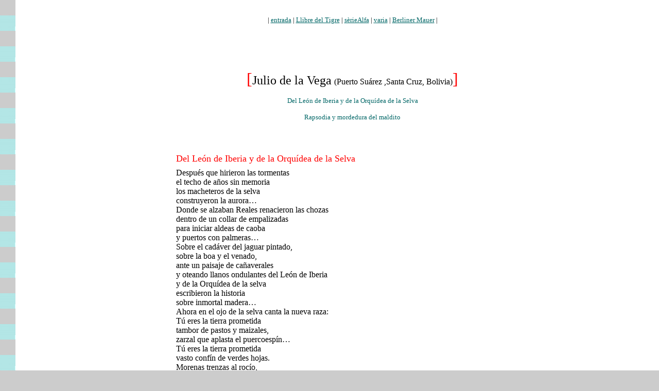

--- FILE ---
content_type: text/html
request_url: http://seriealfa.com/tigre/tigre4/vega.htm
body_size: 18365
content:
<html>

<head>
<meta http-equiv="Content-Type" content="text/html; charset=windows-1252">
<meta http-equiv="Content-Language" content="es">
<meta name="GENERATOR" content="Microsoft FrontPage 5.0">
<meta name="ProgId" content="FrontPage.Editor.Document">
<title>Julio de la Vega </title>
<meta name="Microsoft Theme" content="tablero-de-damas-tnr 011">
</head>

<body background="chbkgnd.gif" bgcolor="#CCCCCC" text="#000000" link="#006666" vlink="#000000" alink="#999999">

<table border="0" cellpadding="3" width="100%" height="667">
  <tr>
    <td width="26%" height="29"></td>
    <td valign="top" width="55%" height="29">
<p align="center" style="margin-top: 0; margin-bottom: 0"><font color="#FFFFFF">
<span lang="es"><a name="cruz">cruz</a></span></font></p>
<p align="center" style="margin-top: 0; margin-bottom: 0"><font size="2"><font face="Times New Roman">| <a href="../../home.htm">entrada</a>
| <a href="../indextigre.htm">Llibre del Tigre</a> | <a href="../../alfa/indexalf.htm">sèrieAlfa</a>
| <a href="../../varia/indexvar.htm">varia</a> | <a href="../../mauer/berliner.htm">Berliner
Mauer</a> </font>|</font></p>
<p align="center" style="margin-top: 0; margin-bottom: 0">&nbsp;</p>
<p align="center" style="margin-top: 0; margin-bottom: 0">&nbsp;</p>
<p align="center" style="margin-top: 0; margin-bottom: 0">&nbsp;</p>
<p align="center" style="margin-top: 0; margin-bottom: 0">&nbsp;</p>
    <p align="center"><span lang="es">
    <font color="#FF0000" size="6">[</font><font size="5">Julio de la Vega</font><font color="#FF0000" size="4"> </font>
    (</span><font face="Papyrus">Puerto Suárez <span lang="es">,</span>Santa 
    Cruz<span lang="es">, Bolivia</span>)</font><font color="#FF0000" size="6"><span lang="es">]</span></font><p align="center">
    <span lang="es">
    <a href="#Del León de Iberia y de la Orquídea de la Selva" style="text-decoration: none">
    <font size="2">Del León de Iberia y de la Orquídea de la Selva</font></a></span><p align="center" style="margin-top: 0; margin-bottom: 0">
    <span style="font-family: Papyrus">
    <a href="#Rapsodia y mordedura del maldito" style="text-decoration: none">
    <font size="2">Rapsodia y mordedura del maldito </font> </a></span></p>
<p align="center" style="margin-top: 0; margin-bottom: 0">&nbsp;</p>
<p align="center" style="margin-top: 0; margin-bottom: 0">&nbsp;</p>
<p align="center" style="margin-top: 0; margin-bottom: 0">&nbsp;</p>
    <p></td>
    <td width="19%" height="29"></td>
  </tr>
  <tr>
    <td width="26%" height="3"></td>
    <td width="55%" height="3"><font color="#FF0000" size="4">
    <a name="Del León de Iberia y de la Orquídea de la Selva">Del León de
      Iberia y de la Orquídea de la Selva</a></font></td>
    <td width="19%" height="3"></td>
  </tr>
  <tr>
    <td width="26%" height="610">
    <p style="margin-top: 0; margin-bottom: 0"></td>
    <td valign="top" width="55%" height="610">
    <p style="margin-top: 0; margin-bottom: 0">Después que
      hirieron las tormentas<br clear="left">
      el techo de años sin memoria<br clear="left">
      los macheteros de la selva<br clear="left">
      construyeron la aurora… </p>
      <p style="margin-top: 0; margin-bottom: 0">Donde se alzaban Reales renacieron las chozas<br clear="left">
      dentro de un collar de empalizadas<br clear="left">
      para iniciar aldeas de caoba<br clear="left">
      y puertos con palmeras…
      <p style="margin-top: 0; margin-bottom: 0">Sobre el cadáver del jaguar pintado,<br clear="left">
      sobre la boa y el venado,<br clear="left">
      ante un paisaje de cañaverales<br clear="left">
      y oteando llanos ondulantes del León de Iberia<br clear="left">
      y de la Orquídea de la selva<br clear="left">
      escribieron la historia<br clear="left">
      sobre inmortal madera…<br clear="left">
      Ahora en el ojo de la selva canta la nueva raza:
      <p style="margin-top: 0; margin-bottom: 0">Tú eres la tierra prometida<br clear="left">
      tambor de pastos y maizales,<br clear="left">
      zarzal que aplasta el puercoespín…<br clear="left">
      Tú eres la tierra prometida<br clear="left">
      vasto confín de verdes hojas.<br clear="left">
      Morenas trenzas al rocío,<br clear="left">
      melena negra en las hamacas…<font size="4"><br clear="left">
      </font>Talle del mimbre en los bajíos,<br clear="left">
      llanos del búfalo y el tigre…
      <p style="margin-top: 0; margin-bottom: 0">Tú eres la tierra prometida<br clear="left">
      canto de amor del taquirari,<br clear="left">
      cuando los altos totaíes<br clear="left">
      limpian el polvo de la luna,<br clear="left">
      tú eres la tierra prometida<br clear="left">
      ¡País del Ojo de la Selva!<p align="right" style="margin-top: 0; margin-bottom: 0"><span lang="es">
    <font face="Times New Roman" size="5">
      <a href="#cruz">&#916;</a></font></span></p>
    <p align="right" style="margin-top: 0; margin-bottom: 0">&nbsp;</p>
    <p style="margin-bottom:0; margin-top:0">
    <span style="font-family: Papyrus"><font size="4" color="#FF0000">
    <a name="Rapsodia y mordedura del maldito">Rapsodia y mordedura del maldito
    </a></font></span></p>
    <p style="margin-bottom:0; margin-top:0">
    <span style="font-family:Papyrus"><br>
    Pudimos ser una misma soga,</span>&nbsp;&nbsp;</p>
    <p style="margin-bottom:0; margin-top:0">
    <span style="font-family:Papyrus">una misma corbata de 
    emoción pudimos ser.</span>&nbsp;</p>
    <p style="margin-bottom:0; margin-top:0">&nbsp;</p>
    <p style="margin-bottom:0; margin-top:0">
    <span style="font-family:Papyrus">Pudimos ser:</span>&nbsp;</p>
    <p style="margin-bottom:0; margin-top:0">
    <span style="font-family:Papyrus">porque cuando aparecieron 
    tus ojos</span>&nbsp;</p>
    <p style="margin-bottom:0; margin-top:0">
    <span style="font-family:Papyrus">como flechas señalaban mi 
    camino</span>&nbsp;</p>
    <p style="margin-bottom:0; margin-top:0">
    <span style="font-family:Papyrus">y tu cabello flotaba 
    llamándome</span>&nbsp;</p>
    <p style="margin-bottom:0; margin-top:0">
    <span style="font-family:Papyrus">con su alfabeto de 
    banderas...</span>&nbsp;</p>
    <p style="margin-bottom:0; margin-top:0">&nbsp;</p>
    <p style="margin-bottom:0; margin-top:0">
    <span style="font-family:Papyrus">Pudimos ser:</span>&nbsp;</p>
    <p style="margin-bottom:0; margin-top:0">
    <span style="font-family:Papyrus">porque en tu piel yo vi mi 
    nombre</span>&nbsp;</p>
    <p style="margin-bottom:0; margin-top:0">
    <span style="font-family:Papyrus">y la estatua de mi destino 
    tatuada allí;</span>&nbsp;</p>
    <p style="margin-bottom:0; margin-top:0">
    <span style="font-family:Papyrus">y vi cómo tu boca hablaba 
    para mí</span>&nbsp;</p>
    <p style="margin-bottom:0; margin-top:0">
    <span style="font-family:Papyrus">y vi cómo tus dientes</span>&nbsp;</p>
    <p style="margin-bottom:0; margin-top:0">
    <span style="font-family:Papyrus">eran blancas teclas para mi 
    música.</span>&nbsp;</p>
    <p style="margin-bottom:0;text-align:justify; margin-top:0">
    &nbsp;</p>
    <p style="margin-bottom:0; margin-top:0">
    <span style="font-family:Papyrus">Pudimos ser un mismo 
    horizonte</span>&nbsp;</p>
    <p style="margin-bottom:0; margin-top:0">
    <span style="font-family:Papyrus">porque en los anchos 
    paisajes de tu frente,</span>&nbsp;</p>
    <p style="margin-bottom:0; margin-top:0">
    <span style="font-family:Papyrus">yo miré adentro de ti y vi 
    mi urgencia</span>&nbsp;</p>
    <p style="margin-bottom:0; margin-top:0">
    <span style="font-family:Papyrus">y tus nervios como cables 
    rotos...</span>&nbsp;</p>
    <p style="margin-bottom:0;text-align:justify; margin-top:0">
    &nbsp;</p>
    <p style="margin-bottom:0; margin-top:0">
    <span style="font-family:Papyrus">Pudimos ser una misma 
    ternura</span>&nbsp;</p>
    <p style="margin-bottom:0; margin-top:0">
    <span style="font-family:Papyrus">porque tus manos eran 
    pétalos</span>&nbsp;</p>
    <p style="margin-bottom:0; margin-top:0">
    <span style="font-family:Papyrus">y era rocío tu cintura...</span>&nbsp;</p>
    <p style="margin-bottom:0;text-align:justify; margin-top:0">
    &nbsp;</p>
    <p style="margin-bottom:0; margin-top:0">
    <span style="font-family:Papyrus">Pudimos ser un mismo 
    manantial</span>&nbsp;</p>
    <p style="margin-bottom:0; margin-top:0">
    <span style="font-family:Papyrus">porque en las playas de tus 
    muslos</span>&nbsp;</p>
    <p style="margin-bottom:0; margin-top:0">
    <span style="font-family:Papyrus">me llamaba la arena</span>&nbsp;</p>
    <p style="margin-bottom:0; margin-top:0">
    <span style="font-family:Papyrus">y mis desesperados barcos</span>&nbsp;</p>
    <p style="margin-bottom:0; margin-top:0">
    <span style="font-family:Papyrus">echaban anclas a lo largo 
    de tu cuerpo...</span>&nbsp;</p>
    <p style="margin-bottom:0;text-align:justify; margin-top:0">
    &nbsp;</p>
    <p style="margin-bottom:0; margin-top:0">
    <span style="font-family:Papyrus">Pudimos ser un único 
    jardín,</span>&nbsp;</p>
    <p style="margin-bottom:0; margin-top:0">
    <span style="font-family:Papyrus">porque en tus ojos habían 
    flores de llanto</span>&nbsp;</p>
    <p style="margin-bottom:0; margin-top:0">
    <span style="font-family:Papyrus">y era tu pupila un pálido 
    clavel...</span>&nbsp;</p>
    <p style="margin-bottom:0;text-align:justify; margin-top:0">
    &nbsp;</p>
    <p style="margin-bottom:0; margin-top:0">
    <span style="font-family:Papyrus">Pudimos ser:</span>&nbsp;</p>
    <p style="margin-bottom:0; margin-top:0">
    <span style="font-family:Papyrus">porque abrazados en la 
    noche</span>&nbsp;</p>
    <p style="margin-bottom:0; margin-top:0">
    <span style="font-family:Papyrus">nos unía una misma y 
    apasionante lágrima,</span>&nbsp;</p>
    <p style="margin-bottom:0; margin-top:0">
    <span style="font-family:Papyrus">y la cruz la arrastrábamos 
    nosotros</span>&nbsp;</p>
    <p style="margin-bottom:0; margin-top:0">
    <span style="font-family:Papyrus">ayudándonos a la manera de 
    empujar montañas...</span>&nbsp;</p>
    <p style="margin-bottom:0;text-align:justify; margin-top:0">
    &nbsp;</p>
    <p style="margin-bottom:0; margin-top:0">
    <span style="font-family:Papyrus">Pudimos ser una misma 
    cadena</span>&nbsp;</p>
    <p style="margin-bottom:0; margin-top:0">
    <span style="font-family:Papyrus">porque en las muñecas 
    abrasadas</span>&nbsp;</p>
    <p style="margin-bottom:0; margin-top:0">
    <span style="font-family:Papyrus">teníamos la misma marca</span>&nbsp;</p>
    <p style="margin-bottom:0; margin-top:0">
    <span style="font-family:Papyrus">y éramos un mutuo carbón 
    para la misma hoguera</span>&nbsp;</p>
    <p style="margin-bottom:0; margin-top:0">
    <span style="font-family:Papyrus">y éramos una misma sal para 
    la lágrima gigante</span></p>
    <p style="margin-bottom:0; margin-top:0">
    <span style="font-family:Papyrus">que nos rodeaba como un 
    océano inmenso</span>&nbsp;</p>
    <p style="margin-bottom:0; margin-top:0">
    <span style="font-family:Papyrus">y tu latido tenía que ser 
    yo</span>&nbsp;</p>
    <p style="margin-bottom:0; margin-top:0">
    <span style="font-family:Papyrus">y mi latido tenía que ser 
    tú</span>&nbsp;</p>
    <p style="margin-bottom:0; margin-top:0">
    <span style="font-family:Papyrus">como una orquesta en un 
    aire para violines gemelos</span>&nbsp;</p>
    <p style="margin-bottom:0; margin-top:0">
    <span style="font-family:Papyrus">como si fuéramos un mismo 
    patético compás...</span></p>
    <p style="margin-bottom:0;text-align:justify; margin-top:0">
    &nbsp;</p>
    <p style="margin-bottom:0; margin-top:0">
    <span style="font-family:Papyrus">Pudimos ser:</span>&nbsp;</p>
    <p style="margin-bottom:0; margin-top:0">
    <span style="font-family:Papyrus">pero a veces lleva el 
    hombre tigres dentro,</span>&nbsp;</p>
    <p style="margin-bottom:0; margin-top:0">
    <span style="font-family:Papyrus">lleva cuchillos para matar</span>&nbsp;</p>
    <p style="margin-bottom:0; margin-top:0">
    <span style="font-family:Papyrus">y con espinas rasga rosas</span>&nbsp;</p>
    <p style="margin-bottom:0; margin-top:0">
    <span style="font-family:Papyrus">y por las venas corren 
    barcas con guerreros primitivos</span>&nbsp;</p>
    <p style="margin-bottom:0; margin-top:0">
    <span style="font-family:Papyrus">y el ancestro de bestias 
    olvidadas despierta como un clarín</span>&nbsp;</p>
    <p style="margin-bottom:0; margin-top:0">
    <span style="font-family:Papyrus">y se yergue 
    multiplicándose;</span>&nbsp;</p>
    <p style="margin-bottom:0; margin-top:0">
    <span style="font-family:Papyrus">y la poesía entonces ya no 
    es canto,</span>&nbsp;</p>
    <p style="margin-bottom:0; margin-top:0">
    <span style="font-family:Papyrus">ya no es clavel ni lluvia 
    en los tejados;</span></p>
    <p style="margin-bottom:0; margin-top:0">
    <span style="font-family:Papyrus">la poesía se hace entonces 
    un ronco mar embistiendo,</span>&nbsp;</p>
    <p style="margin-bottom:0; margin-top:0">
    <span style="font-family:Papyrus">llama como un tambor de 
    antigua tribu para raptar mujeres;</span></p>
    <p style="margin-bottom:0;text-align:justify; margin-top:0">
    &nbsp;<span style="font-family:Papyrus">entonces el violín sólo es 
    serpiente</span>&nbsp;</p>
    <p style="margin-bottom:0; margin-top:0">
    <span style="font-family:Papyrus">y en el hombre florecen 
    fauces</span>&nbsp;</p>
    <p style="margin-bottom:0; margin-top:0">
    <span style="font-family:Papyrus">y le nacen filos por todos 
    los costados</span>&nbsp;</p>
    <p style="margin-bottom:0; margin-top:0">
    <span style="font-family:Papyrus">y el fango lo maquilla</span>&nbsp;</p>
    <p style="margin-bottom:0; margin-top:0">
    <span style="font-family:Papyrus">y lo viste con un smoking 
    para morder...</span>&nbsp;</p>
    <p style="margin-bottom:0;text-align:justify; margin-top:0">
    &nbsp;</p>
    <p style="margin-bottom:0; margin-top:0">
    <span style="font-family:Papyrus">Pudimos ser:</span>&nbsp;</p>
    <p style="margin-bottom:0; margin-top:0">
    <span style="font-family:Papyrus">pero el hombre en un 
    instante borra días</span>&nbsp;</p>
    <p style="margin-bottom:0; margin-top:0">
    <span style="font-family:Papyrus">y se parece a Dios en 
    destrozar el tiempo</span>&nbsp;</p>
    <p style="margin-bottom:0; margin-top:0">
    <span style="font-family:Papyrus">y el futuro con puertas se 
    vuelve reja para siempre</span>&nbsp;</p>
    <p style="margin-bottom:0; margin-top:0">
    <span style="font-family:Papyrus">con pesados cerrojos sin 
    escapatoria.</span>&nbsp;</p>
    <p style="margin-bottom:0;text-align:justify; margin-top:0">
    &nbsp;</p>
    <p style="margin-bottom:0; margin-top:0">
    <span style="font-family:Papyrus">Pudimos ser:</span>&nbsp;</p>
    <p style="margin-bottom:0; margin-top:0">
    <span style="font-family:Papyrus">pero a veces la seda para 
    el hombre no es suave</span>&nbsp;</p>
    <p style="margin-bottom:0; margin-top:0">
    <span style="font-family:Papyrus">y la destroza con puñales</span>&nbsp;</p>
    <p style="margin-bottom:0; margin-top:0">
    <span style="font-family:Papyrus">y el alcohol le ayuda desde 
    un vaso</span>&nbsp;</p>
    <p style="margin-bottom:0; margin-top:0">
    <span style="font-family:Papyrus">que proporciona infames 
    batallones;</span>&nbsp;</p>
    <p style="margin-bottom:0; margin-top:0">
    <span style="font-family:Papyrus">y entonces el hombre no 
    puede llamarse Beethoven</span>&nbsp;</p>
    <p style="margin-bottom:0; margin-top:0">
    <span style="font-family:Papyrus">y se vuelve un cordel 
    desesperado...</span></p>
    <p style="margin-bottom:0;text-align:justify; margin-top:0">
    &nbsp;</p>
    <p style="margin-bottom:0; margin-top:0">
    <span style="font-family:Papyrus">Pudimos ser:</span>&nbsp;</p>
    <p style="margin-bottom:0; margin-top:0">
    <span style="font-family:Papyrus">y ahora existe sólo una 
    noche en mí,</span>&nbsp;</p>
    <p style="margin-bottom:0; margin-top:0">
    <span style="font-family:Papyrus">un instante muerto y 
    apagad,</span></p>
    <p style="margin-bottom:0; margin-top:0">&nbsp;<span style="font-family:
Papyrus">y cabellos como trigo ante el granizo</span></p>
    <p style="margin-bottom:0; margin-top:0">
    <span style="font-family:Papyrus">y una boca implorando y 
    reprochando</span></p>
    <p style="margin-bottom:0;text-align:justify; margin-top:0">
    &nbsp;<span style="font-family:Papyrus">y delicadas manos que 
    golpean</span>&nbsp;</p>
    <p style="margin-bottom:0;text-align:justify; margin-top:0">
    &nbsp;<span style="font-family:Papyrus">y aparece un telón fin de 
    función de cine proletario</span>&nbsp;</p>
    <p style="margin-bottom:0;text-align:justify; margin-top:0">
    &nbsp;<span style="font-family:Papyrus">y 
    una noche final en la que grita</span></p>
    <p style="margin-bottom:0; margin-top:0">
    <span style="font-family:Papyrus">un remordimiento como 
    eterno ladrido.</span>&nbsp;</p>
<p align="right" style="margin-top: 0; margin-bottom: 0"><span lang="es"><font face="Times New Roman" size="5">
      <a href="#cruz">&#916;</a></font></span></p>
    </td>
    <td width="19%" height="610">
    <p style="margin-top: 0; margin-bottom: 0"></td>
  </tr>
</table>
<p align="center" style="margin-top: 0; margin-bottom: 0"><font size="2"><font face="Times New Roman">| <a href="../../home.htm">entrada</a>
| <a href="../indextigre.htm">Llibre del Tigre</a> | <a href="../../alfa/indexalf.htm">sèrieAlfa</a>
| <a href="../../varia/indexvar.htm">varia</a> | <a href="../../mauer/berliner.htm">Berliner
Mauer</a> </font>|</font></p>

</body>

</html>